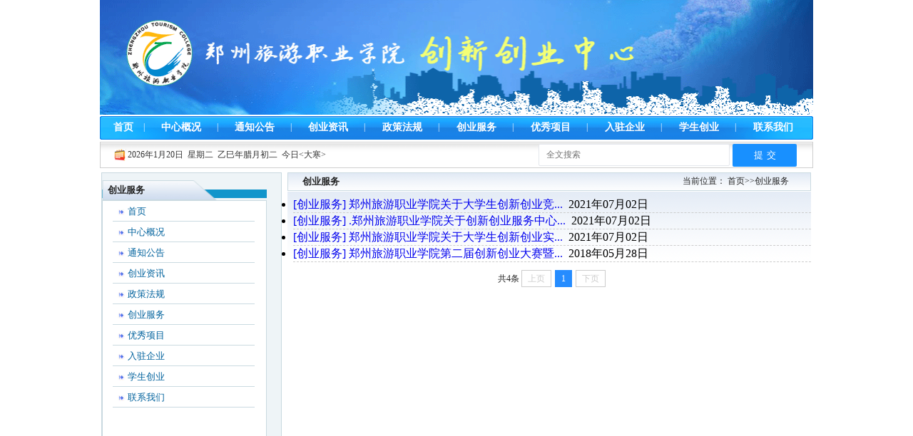

--- FILE ---
content_type: text/html
request_url: https://www.zztrc.edu.cn/cxcy/cyfw.htm
body_size: 5263
content:

<HTML><HEAD><TITLE>创业服务-郑州旅游职业学院创新创业</TITLE><meta name="pageType" content="2">
<meta name="pageTitle" content="创业服务">
<META Name="keywords" Content="郑州旅游职业学院创新创业,创业服务" />



<META content="text/html; charset=UTF-8" http-equiv="Content-Type">
<STYLE>
*{margin:0px; padding:0px; font-family:"宋体";}
a:link{text-decoration:none;}
a:visited{text-decoration:none;}
</STYLE>


<!--Announced by Visual SiteBuilder 9-->
<link rel="stylesheet" type="text/css" href="_sitegray/_sitegray.css" />
<script language="javascript" src="_sitegray/_sitegray.js"></script>
<!-- CustomerNO:77656262657232307e7a47535352574200020000445c -->
<link rel="stylesheet" type="text/css" href="list.vsb.css" />
<script type="text/javascript" src="/system/resource/js/vsbscreen.min.js" id="_vsbscreen" devices="pc|pad"></script>
<script type="text/javascript" src="/system/resource/js/counter.js"></script>
<script type="text/javascript">_jsq_(1169,'/list.jsp',-1,1360013467)</script>
</HEAD>
<BODY>
<TABLE cellspacing="0" cellpadding="0" width="1000" align="center" bgcolor="#ffffff" border="0" style="margin: auto">
<TBODY>
<TR>
<TD>
<TABLE cellspacing="0" cellpadding="0" width="1000" border="0">
<TBODY>
<TR>
<TD><IMG src="images/top_01.gif" width="1000" height="161"></TD></TR>
<TR>
<TD align="center" style="padding-top: 2px">
<TABLE height="33" width="1000" align="center" background="images/top_02.gif" border="0">
<TBODY>
<TR>
<TD align="center"><style type="text/css">
td.b1_0_{FONT-SIZE:9pt;}
td.b2_0_{FONT-SIZE:9pt;}
td.b3_0_{FONT-SIZE:9pt;BACKGROUND-COLOR: #eff8fe;}
td.b4_0_{FONT-SIZE:9pt;BACKGROUND-COLOR: #e8f0fb;}
a.menu0_0_:link {TEXT-DECORATION: none;};
a.menu0_0_:visited { TEXT-DECORATION: none;};
a.menu0_0_:hover {TEXT-DECORATION: none;};
a.menu0_0_:active {TEXT-DECORATION: none;};
table.tb1_0_{FONT-SIZE:9pt;border:0;}
span.s1_0_{FONT-WEIGHT: bold;FONT-SIZE: 14px;COLOR: #ffffff;FONT-FAMILY: 宋体;}
span.s2_0_{FONT-SIZE: 9pt;COLOR: #cc0000;LINE-HEIGHT: 160%;}
span.s10_0_{FONT-WEIGHT: bold;FONT-SIZE: 14px;COLOR: #ffffff;FONT-FAMILY: 宋体;}
span.s20_0_{FONT-SIZE: 9pt;COLOR: #222222;LINE-HEIGHT: 160%;}
</style>
<SCRIPT language="javascript"> 
 var showfix_0_ = 1;
 var isvertical_0_ = false;
</SCRIPT>
<script language="javascript" src="/system/resource/js/menu/text.js"></script>
<TABLE id="t1_0_" cellSpacing="0" cellPadding="0" border="0" height="0" width="990"><TR><TD valign="center"></TD><TD valign="middle" height="0" width="0" nowrap class="b1_0_" align="center" id="a_0_1164" onmouseover="tshowLayers('1164','b2_0_', '_0_')" onmouseout="thideLayers('1164','b1_0_', '_0_','true','true')"><a class="menu0_0_" href="index.htm"><span class="fontstyle123371">&nbsp;首页&nbsp;</span></a></TD><TD valign="center" class="leaderfont123371">|</TD><TD valign="middle" width="0" nowrap class="b1_0_" align="center" id="a_0_1165" onmouseover="tshowLayers('1165','b2_0_', '_0_')" onmouseout="thideLayers('1165','b1_0_', '_0_','true','true')"><a class="menu0_0_" href="zxgk.htm"><span class="fontstyle123371">&nbsp;中心概况&nbsp;</span></a></TD><TD valign="center" class="leaderfont123371">|</TD><TD valign="middle" width="0" nowrap class="b1_0_" align="center" id="a_0_1166" onmouseover="tshowLayers('1166','b2_0_', '_0_')" onmouseout="thideLayers('1166','b1_0_', '_0_','true','true')"><a class="menu0_0_" href="tzgg.htm"><span class="fontstyle123371">&nbsp;通知公告&nbsp;</span></a></TD><TD valign="center" class="leaderfont123371">|</TD><TD valign="middle" width="0" nowrap class="b1_0_" align="center" id="a_0_1167" onmouseover="tshowLayers('1167','b2_0_', '_0_')" onmouseout="thideLayers('1167','b1_0_', '_0_','true','true')"><a class="menu0_0_" href="cyzx.htm"><span class="fontstyle123371">&nbsp;创业资讯&nbsp;</span></a></TD><TD valign="center" class="leaderfont123371">|</TD><TD valign="middle" width="0" nowrap class="b1_0_" align="center" id="a_0_1168" onmouseover="tshowLayers('1168','b2_0_', '_0_')" onmouseout="thideLayers('1168','b1_0_', '_0_','true','true')"><a class="menu0_0_" href="zcfg.htm"><span class="fontstyle123371">&nbsp;政策法规&nbsp;</span></a></TD><TD valign="center" class="leaderfont123371">|</TD><TD valign="middle" width="0" nowrap class="b1_0_" align="center" id="a_0_1169" onmouseover="tshowLayers('1169','b2_0_', '_0_')" onmouseout="thideLayers('1169','b1_0_', '_0_','true','true')"><a class="menu0_0_" href="cyfw.htm"><span class="fontstyle123371">&nbsp;创业服务&nbsp;</span></a></TD><TD valign="center" class="leaderfont123371">|</TD><TD valign="middle" width="0" nowrap class="b1_0_" align="center" id="a_0_1170" onmouseover="tshowLayers('1170','b2_0_', '_0_')" onmouseout="thideLayers('1170','b1_0_', '_0_','true','true')"><a class="menu0_0_" href="yxxm.htm"><span class="fontstyle123371">&nbsp;优秀项目&nbsp;</span></a></TD><TD valign="center" class="leaderfont123371">|</TD><TD valign="middle" width="0" nowrap class="b1_0_" align="center" id="a_0_1171" onmouseover="tshowLayers('1171','b2_0_', '_0_')" onmouseout="thideLayers('1171','b1_0_', '_0_','true','true')"><a class="menu0_0_" href="rzqy.htm"><span class="fontstyle123371">&nbsp;入驻企业&nbsp;</span></a></TD><TD valign="center" class="leaderfont123371">|</TD><TD valign="middle" width="0" nowrap class="b1_0_" align="center" id="a_0_1172" onmouseover="tshowLayers('1172','b2_0_', '_0_')" onmouseout="thideLayers('1172','b1_0_', '_0_','true','true')"><a class="menu0_0_" href="xscy.htm"><span class="fontstyle123371">&nbsp;学生创业&nbsp;</span></a></TD><TD valign="center" class="leaderfont123371">|</TD><TD valign="middle" width="0" nowrap class="b1_0_" align="center" id="a_0_1173" onmouseover="tshowLayers('1173','b2_0_', '_0_')" onmouseout="thideLayers('1173','b1_0_', '_0_','true','true')"><a class="menu0_0_" href="lxwm.htm"><span class="fontstyle123371">&nbsp;联系我们&nbsp;</span></a></TD></TR></TR></table></TD></TR></TBODY></TABLE></TD></TR>
<TR>
<TD align="center" style="padding-top: 3px">
<TABLE height="27" width="1000" background="images/tws.gif" border="0" style="border-top: #cfcfcf 1px solid; border-right: #cfcfcf 1px solid; background-repeat: repeat-x; border-bottom: #cfcfcf 1px solid; background-position: 50% top; border-left: #cfcfcf 1px solid">
<TBODY>
<TR>
<TD align="right" style="width: 34px"><IMG vspace="5" src="images/ico_01.gif"></TD>
<TD><script language="javascript" src="/system/resource/js/calendar/simple.js"></script>               
<script language="JavaScript">
//阳历
var c_Calendar123372EnDateString;

var c_Calendar123372WeekDayString;

//阴历
var c_Calendar123372CnDateString;
//节气
var c_Calendar123372JQString;
//年
var c_Calendar123372YearString;
//月
var c_Calendar123372MonthString;
//日
var c_Calendar123372DayString;
//周
var c_Calendar123372WeekString;
//显示
var c_Calendar123372ShowString;
function RunGLNL123372()
{          
    var  sc =new Simple_Calendar ();
    sc.init();
    c_Calendar123372CnDateString=sc.getCnDateString();
    c_Calendar123372WeekDayString=sc.getCalendarWeekString();
    c_Calendar123372JQString=sc.getJQString();
    c_Calendar123372EnDateString=sc.getEnDateString();
    c_Calendar123372YearString=sc.getYearString();
    c_Calendar123372MonthString=sc.getMonthString();
    c_Calendar123372DayString=sc.getDayString();
    c_Calendar123372WeekString=sc.getWeekString();
    c_Calendar123372ShowString= "";
}
RunGLNL123372();
      
c_Calendar123372ShowString+=c_Calendar123372EnDateString; 
c_Calendar123372ShowString+="&nbsp;&nbsp;"+c_Calendar123372WeekDayString; 
c_Calendar123372ShowString+="&nbsp;&nbsp;"+c_Calendar123372CnDateString;c_Calendar123372ShowString+="&nbsp;&nbsp;"+c_Calendar123372JQString;


</script>
<div id="c_lunar123372" class="fontstyle123372"></div>
<script>
	document.getElementById("c_lunar123372").innerHTML = c_Calendar123372ShowString;
</script>
</TD>
<TD></TD>
<TD valign="top" align="right" style="padding-right: 20px"><!-- 3.1.3版本 -->



<script language="javascript" src="/system/resource/js/base64.js"></script><script language="javascript" src="/system/resource/js/jquery/jquery-latest.min.js"></script><script language="javascript" src="/system/resource/vue/vue.js"></script><script language="javascript" src="/system/resource/vue/bluebird.min.js"></script><script language="javascript" src="/system/resource/vue/axios.js"></script><script language="javascript" src="/system/resource/vue/polyfill.js"></script><script language="javascript" src="/system/resource/vue/token.js"></script><LINK href="/system/resource/vue/static/element/index.css" type="text/css" rel="stylesheet"><script language="javascript" src="/system/resource/vue/static/element/index.js"></script><script language="javascript" src="/system/resource/vue/static/public.js"></script><script language="javascript" src="/system/resource/openapp/search/js/containsHtmlTags.js"></script><script language="javascript" src="/system/resource/openapp/search/layui/layui.js"></script><style>
    #appu2 .qwss{
        height: 31px;
        font-size: 12px;
        min-width: 190px;
        max-width: 600px;
        width: 60%;
       
        outline: none;
        padding-left: 10px;
        border-radius: 2px;
        border: 1px solid #e4e7ed;}
    #appu2 .tj{
        padding-left: 6px;
        letter-spacing: 5px;
        color: white;
        min-width: 53px;
        max-width: 150px;
        height: 32px;
        border: 0;
        border-radius: 2px;
        background-color: #1890FF;
        position: relative;
        top: 1px;
        width: 20%;
        margin-top: -15px;}
</style>
<div id="divu2"></div>
<script type="text/html" id="htmlu2">
    <div id="appu2">
        <div v-if="!isError">
            <input type="text" class="qwss" placeholder="全文搜索" autocomplete=off v-model=query.keyWord @keyup.enter="onSubmit">
            <input class="tj" name="submit_button" type="button" value="提交" v-on:click="onSubmit()"/>
        </div>
        <div v-if="isError" style="color: #b30216; font-size:18px;text-align: center;padding:20px;">
            应用维护中！
        </div>
    </div>
</script>
<script>
    $("#divu2").html($("#htmlu2").text());
</script>
<script>
    var appOwner = "1360013467";
    var token = 'tourist';
    var urlPrefix = "/aop_component/";

    jQuery.support.cors = true;
    $.ajaxSetup({
        beforeSend: function (request, settings) {
            request.setRequestHeader("Authorization", token);
            request.setRequestHeader("owner", appOwner);
        }
    });

    new Vue({
        el: "#appu2",
        data: function () {
            return {
                query: {
                    keyWord: "",//搜索关键词
                    owner: appOwner,
                    token: token,
                    urlPrefix: urlPrefix,
                    lang:"i18n_zh_CN"
                },
                isError: false
            }
        },
        mounted: function () {
            var _this = this;
            // _this.init();
        },
        methods: {
            init: function(){
                $.ajax({
                    url: "/aop_component//webber/search/test",
                    type: "get",
                    success: function (response) {
                        if (response.code == "0000") {
                        } else if (response.code == "220") {
                            _this.isError = true;
                            console.log(response);
                        } else if (!response.code) {
                            _this.isError = true;
                            console.log(response);
                        }
                    },
                    error: function (response) {
                        _this.isError = true;
                    }
                });
            },
            onSubmit: function (e) {
                var url = "/aop_views/search/modules/resultpc/soso.html";
                if ("10" == "1" || "10" == "2") {
                    url = "" + url;
                }
                var _this = this;
                var query = _this.query;
                if (url.indexOf("?") > -1) {
                    url = url.split("?")[0];
                }
                if (query.keyWord) {
                    var query = new Base64().encode(JSON.stringify(query));
                    window.open(url + "?query=" + query);
                } else {
                    alert("请填写搜索内容")
                }
            },
        }
    })
</script>

<script>
   var appElementu2 = document.querySelector("#appu2");
   if (appElementu2 && appElementu2.__vue__) {

   } else {
      $("#divu2").html($("#htmlu2").text());
      var appOwner = "1360013467";   
      var urlPrefix = "/aop_component/";
      var ifLogin="";
      var token = ifLogin=='true'?gettoken(10, true).trim():'tourist';
      if (containsHtmlTags(token) || !token) { 
         token = 'tourist';
      }
      jQuery.support.cors = true;
      $.ajaxSetup({
        beforeSend: function (request, settings) {
            request.setRequestHeader("Authorization", token);
            request.setRequestHeader("owner", appOwner);
        }
      });
      var queryInfou2 = {
        query: {
            keyWord: "",//搜索关键词
            owner: appOwner,
            token: token,
            urlPrefix: urlPrefix,
            lang:"i18n_zh_CN"
        },
        isError: false
      };
      function keyUpFunu2(e){
        var theEvent = e || window.event;
        var keyCode = theEvent.keyCode || theEvent.which || theEvent.charCode;
        if(keyCode == 13){
          onSubmitu2();
        }
      };

      function onSubmitu2(e) {
        queryInfou2.query.keyWord= $("#appu2  .qwss").val();
        
        var url = "/aop_views/search/modules/resultpc/soso.html";      
        if ("10" == "1" || "10" == "2") {
           url = "" + url;
        }
        var query = queryInfou2.query;
        if (url.indexOf("?") > -1) {
            url = url.split("?")[0];
        }
        if (query.keyWord) {
            var query = new Base64().encode(JSON.stringify(query));
            window.open(url + "?query=" + query);
        } else {
            alert("请填写搜索内容")
        }
      };
   }
</script></TD></TR></TBODY></TABLE></TD></TR>
<TR>
<TD align="center" style="padding-bottom: 8px; padding-top: 6px">
<TABLE cellspacing="0" cellpadding="0" width="997" border="0">
<TBODY>
<TR>
<TD bgcolor="#eef4f7" valign="top" width="251" style="border-top: #c9d9e0 1px solid; border-right: #c9d9e0 1px solid; border-bottom: #c9d9e0 1px solid; padding-bottom: 10px; padding-top: 10px; border-left: #c9d9e0 1px solid">
<TABLE cellspacing="0" cellpadding="0" width="231" align="center" border="0">
<TBODY>
<TR>
<TD height="28" background="images/listbg_01.gif" style="background-repeat: no-repeat; background-position: 50% bottom; padding-bottom: 0px; padding-top: 0px; padding-left: 8px; padding-right: 0px"><span class="windowstyle123383">
创业服务</span></TD></TR>
<TR>
<TD bgcolor="#ffffff" height="600" valign="top" style="border-top: #c9d9e0 1px solid; border-right: #c9d9e0 1px solid; border-bottom: #c9d9e0 1px solid; border-left: #c9d9e0 1px solid">
<P align="center"><style type="text/css">
td.b1_4_{FONT-SIZE:9pt;BACKGROUND-IMAGE: url(images/listbg_02.gif);BACKGROUND-COLOR: #ffffff;BACKGROUND-REPEAT: no-repeat;}
td.b2_4_{FONT-SIZE:9pt;BACKGROUND-IMAGE: url(images/listbg_02.gif);BACKGROUND-COLOR: #ffffff;BACKGROUND-REPEAT: no-repeat;}
td.b3_4_{FONT-SIZE:9pt;BACKGROUND-COLOR: #eff8fe;}
td.b4_4_{FONT-SIZE:9pt;BACKGROUND-COLOR: #e8f0fb;}
a.menu0_4_:link {TEXT-DECORATION: none;};
a.menu0_4_:visited { TEXT-DECORATION: none;};
a.menu0_4_:hover {TEXT-DECORATION: none;};
a.menu0_4_:active {TEXT-DECORATION: none;};
table.tb1_4_{FONT-SIZE:9pt;border:0;}
span.s1_4_{LINE-HEIGHT: 29px;PADDING-LEFT: 18px;BACKGROUND-POSITION-Y: bottom;COLOR: #d71604;FONT-SIZE: 13px;TEXT-DECORATION: none;PADDING-TOP: 10px;}
span.s2_4_{FONT-SIZE: 9pt;COLOR: #cc0000;LINE-HEIGHT: 160%;}
span.s10_4_{LINE-HEIGHT: 29px;PADDING-LEFT: 18px;COLOR: #00629d;FONT-SIZE: 13px;TEXT-DECORATION: none;PADDING-TOP: 10px;}
span.s20_4_{FONT-SIZE: 9pt;COLOR: #222222;LINE-HEIGHT: 160%;}
</style>
<SCRIPT language="javascript"> 
 var showfix_4_ = 1;
 var isvertical_4_ = true;
</SCRIPT>

<TABLE id="t1_4_" cellSpacing="0" cellPadding="0" border="0" height="0" width="0"><TR><TD valign="middle" height="29" width="200" class="b1_4_" align="left" id="a_4_1164" onmouseover="tshowLayers('1164','b2_4_', '_4_')" onmouseout="thideLayers('1164','b1_4_', '_4_','true')"> <a class="menu0_4_" href="index.htm"><span class="fontstyle123384">&nbsp;首页&nbsp;</span></a></TD></tr><TR><TD valign="middle" height="29" width="200" class="b1_4_" align="left" id="a_4_1165" onmouseover="tshowLayers('1165','b2_4_', '_4_')" onmouseout="thideLayers('1165','b1_4_', '_4_','true')"> <a class="menu0_4_" href="zxgk.htm"><span class="fontstyle123384">&nbsp;中心概况&nbsp;</span></a></TD></tr><TR><TD valign="middle" height="29" width="200" class="b1_4_" align="left" id="a_4_1166" onmouseover="tshowLayers('1166','b2_4_', '_4_')" onmouseout="thideLayers('1166','b1_4_', '_4_','true')"> <a class="menu0_4_" href="tzgg.htm"><span class="fontstyle123384">&nbsp;通知公告&nbsp;</span></a></TD></tr><TR><TD valign="middle" height="29" width="200" class="b1_4_" align="left" id="a_4_1167" onmouseover="tshowLayers('1167','b2_4_', '_4_')" onmouseout="thideLayers('1167','b1_4_', '_4_','true')"> <a class="menu0_4_" href="cyzx.htm"><span class="fontstyle123384">&nbsp;创业资讯&nbsp;</span></a></TD></tr><TR><TD valign="middle" height="29" width="200" class="b1_4_" align="left" id="a_4_1168" onmouseover="tshowLayers('1168','b2_4_', '_4_')" onmouseout="thideLayers('1168','b1_4_', '_4_','true')"> <a class="menu0_4_" href="zcfg.htm"><span class="fontstyle123384">&nbsp;政策法规&nbsp;</span></a></TD></tr><TR><TD valign="middle" height="29" width="200" class="b1_4_" align="left" id="a_4_1169" onmouseover="tshowLayers('1169','b2_4_', '_4_')" onmouseout="thideLayers('1169','b1_4_', '_4_','true')"> <a class="menu0_4_" href="cyfw.htm"><span class="fontstyle123384">&nbsp;创业服务&nbsp;</span></a></TD></tr><TR><TD valign="middle" height="29" width="200" class="b1_4_" align="left" id="a_4_1170" onmouseover="tshowLayers('1170','b2_4_', '_4_')" onmouseout="thideLayers('1170','b1_4_', '_4_','true')"> <a class="menu0_4_" href="yxxm.htm"><span class="fontstyle123384">&nbsp;优秀项目&nbsp;</span></a></TD></tr><TR><TD valign="middle" height="29" width="200" class="b1_4_" align="left" id="a_4_1171" onmouseover="tshowLayers('1171','b2_4_', '_4_')" onmouseout="thideLayers('1171','b1_4_', '_4_','true')"> <a class="menu0_4_" href="rzqy.htm"><span class="fontstyle123384">&nbsp;入驻企业&nbsp;</span></a></TD></tr><TR><TD valign="middle" height="29" width="200" class="b1_4_" align="left" id="a_4_1172" onmouseover="tshowLayers('1172','b2_4_', '_4_')" onmouseout="thideLayers('1172','b1_4_', '_4_','true')"> <a class="menu0_4_" href="xscy.htm"><span class="fontstyle123384">&nbsp;学生创业&nbsp;</span></a></TD></tr><TR><TD valign="middle" height="29" width="200" class="b1_4_" align="left" id="a_4_1173" onmouseover="tshowLayers('1173','b2_4_', '_4_')" onmouseout="thideLayers('1173','b1_4_', '_4_','true')"> <a class="menu0_4_" href="lxwm.htm"><span class="fontstyle123384">&nbsp;联系我们&nbsp;</span></a></TD></tr></table></P></TD></TR></TBODY></TABLE></TD>
<TD valign="top" style="padding-left: 8px; padding-right: 2px">
<TABLE height="26" cellspacing="0" cellpadding="0" width="100%" background="images/listbg_03.gif" border="0" style="border-top: #cadae1 1px solid; border-right: #cadae1 1px solid; background-repeat: repeat-x; border-bottom: #cadae1 1px solid; border-left: #cadae1 1px solid">
<TBODY>
<TR>
<TD align="left" style="padding-left: 20px"><span class="windowstyle123385">
创业服务</span></TD>
<TD align="right" style="padding-right: 30px">  
<table class="winstyle123386" cellspacing="0" cellpadding="0"><tr><td nowrap>当前位置：   
<a href="index.htm"><span class="fontstyle123386">首页</span></a><span class="splitflagstyle123386">>></span><a href="cyfw.htm"><span class="fontstyle123386">创业服务</span></a></td></tr></table></TD></TR></TBODY></TABLE>
<TABLE cellspacing="0" cellpadding="0" width="100%" border="0" style="margin-top: 1px">
<TBODY>
<TR>
<TD height="630" valign="top" background="images/listbg_04.gif" style="background-repeat: repeat-x; padding-top: 8px; padding-left: 8px"><script language="javascript" src="/system/resource/js/centerCutImg.js"></script><script language="javascript" src="/system/resource/js/dynclicks.js"></script><script language="javascript" src="/system/resource/js/ajax.js"></script><div>
    <UL>
            <li><a href="cyfw.htm">[创业服务]</a>
            <a href="info/1169/1290.htm" target="_blank" title="郑州旅游职业学院关于大学生创新创业竞赛管理及奖励办法(试行) 的通知">郑州旅游职业学院关于大学生创新创业竞...</a>
            &nbsp;2021年07月02日
        <span><hr style="height:1px;border:none;border-top:1px dashed #CCCCCC;"></span>
        <li><a href="cyfw.htm">[创业服务]</a>
            <a href="info/1169/1288.htm" target="_blank" title=".郑州旅游职业学院关于创新创业服务中心管理办法（试行） 的通知">.郑州旅游职业学院关于创新创业服务中心...</a>
            &nbsp;2021年07月02日
        <span><hr style="height:1px;border:none;border-top:1px dashed #CCCCCC;"></span>
        <li><a href="cyfw.htm">[创业服务]</a>
            <a href="info/1169/1286.htm" target="_blank" title="郑州旅游职业学院关于大学生创新创业实践项目扶持办法（试行）的通知">郑州旅游职业学院关于大学生创新创业实...</a>
            &nbsp;2021年07月02日
        <span><hr style="height:1px;border:none;border-top:1px dashed #CCCCCC;"></span>
        <li><a href="cyfw.htm">[创业服务]</a>
            <a href="info/1169/1079.htm" target="_blank" title="郑州旅游职业学院第二届创新创业大赛暨第四届中国“互联网+”创新创业大赛选拔赛报名汇总表">郑州旅游职业学院第二届创新创业大赛暨...</a>
            &nbsp;2018年05月28日
        <span><hr style="height:1px;border:none;border-top:1px dashed #CCCCCC;"></span>
    </UL>
    <link rel="stylesheet" Content-type="text/css" href="/system/resource/css/pagedown/sys.css"><div class="pb_sys_common pb_sys_normal pb_sys_style1" style="margin-top:10px;text-align:center;"><span class="p_t">共4条</span> <span class="p_pages"><span class="p_first_d p_fun_d">首页</span><span class="p_prev_d p_fun_d">上页</span><span class="p_no_d">1</span><span class="p_next_d p_fun_d">下页</span><span class="p_last_d p_fun_d">尾页</span></span></div>
</div><script>_showDynClickBatch(['dynclicks_u7_1290','dynclicks_u7_1288','dynclicks_u7_1286','dynclicks_u7_1079'],[1290,1288,1286,1079],"wbnews", 1360013467)</script></TD></TR></TBODY></TABLE></TD></TR></TBODY></TABLE></TD></TR></TBODY></TABLE></TD></TR>
<TR>
<TD style="padding-top: 8px">
<TABLE height="109" width="997" background="images/libg_12.gif" border="0">
<TBODY>
<TR>
<TD rowspan="2" width="20%">&nbsp;</TD>
<TD height="40" valign="bottom" align="center">     
<table width="1%" align="center">
    <tr>

        <td valign="middle" nowrap><span class="btextstyle123380">您是第</span></td>
        
        <td valign="middle" nowrap><img src="/system/_component/jsq/counter.jsp?wbtreeid=1169&owner=1360013467&len=8&style=4&basenum=0&countertype=TOTAL_COUNTER"></td>
        
        <td valign="middle" nowrap><span class="etextstyle123380">位访客</span></td>
        
    </tr>
</table></TD>
<TD rowspan="2" width="20%">&nbsp;</TD></TR>
<TR>
<TD align="center"><p style="text-align: center"><span style="font-size: 12px; color: #17365d">郑州旅游职业学院 招生就业中心&nbsp; 地址：河南省郑州市郑东新区金龙路188号<br />电话：0371-61130065&nbsp; 邮编：451464</span><br /></p></TD></TR></TBODY></TABLE></TD></TR></TBODY></TABLE>

</BODY></HTML>




















--- FILE ---
content_type: text/css
request_url: https://www.zztrc.edu.cn/cxcy/list.vsb.css
body_size: 268
content:
.erjifontover123371{ font-size: 9pt; color: #cc0000; line-height: 160% ;}
.leaderfont123371{ font-size: 9pt; color: #ffffff ;}
.erjibackground123371{ background-color: #eff8fe ;}
.currentfontStyle123371{ color: #cc0000; font-size: 10pt; font-weight: bold; text-decoration: none ;}
.fontstyle123371{ font-weight: bold; font-size: 14px; color: #ffffff; font-family: 宋体 ;}
.yijifontover123371{ font-weight: bold; font-size: 14px; color: #ffffff; font-family: 宋体 ;}
.erjibackgroundover123371{ background-color: #e8f0fb ;}
.ejfontstyle123371{ font-size: 9pt; color: #222222; line-height: 160% ;}

.font123372{ font-size: 9pt ;}
.fontstyle123372{ font-size: 9pt; color: #343434; font-family: 宋体 ;}

.windowstyle123383{ font-weight: bold; font-size: 10pt; color: #222222; font-family: 宋体 ;}

.erjifontover123384{ font-size: 9pt; color: #cc0000; line-height: 160% ;}
.leaderfont123384{ color: #222222; font-size: 9pt ;}
.yijibackground123384{ background-image: url(images/listbg_02.gif); background-color: #ffffff; background-repeat: no-repeat ;}
.erjibackground123384{ background-color: #eff8fe ;}
.currentfontStyle123384{ color: #cc0000; font-size: 10pt; font-weight: bold; text-decoration: none ;}
.fontstyle123384{ line-height: 29px; padding-left: 18px; color: #00629d; font-size: 13px; text-decoration: none; padding-top: 10px ;}
.yijifontover123384{ line-height: 29px; padding-left: 18px; background-position-y: bottom; color: #d71604; font-size: 13px; text-decoration: none; padding-top: 10px ;}
.erjibackgroundover123384{ background-color: #e8f0fb ;}
.yijibackgroundover123384{ background-image: url(images/listbg_02.gif); background-color: #ffffff; background-repeat: no-repeat ;}
.ejfontstyle123384{ font-size: 9pt; color: #222222; line-height: 160% ;}

.windowstyle123385{ font-weight: bold; font-size: 10pt; color: #222222; font-family: 宋体 ;}

.fontstyle123386{ font-size: 9pt; color: #222222; text-decoration: none ;}
.splitflagstyle123386{ color: #222222 ;}
.winstyle123386{ font-size: 9pt; color: #222222; font-family: 宋体 ;}

.etextstyle123380{ font-size: 9pt; color: #000000; font-family: 宋体 ;}
.btextstyle123380{ font-size: 9pt; color: #000000; font-family: 宋体 ;}

